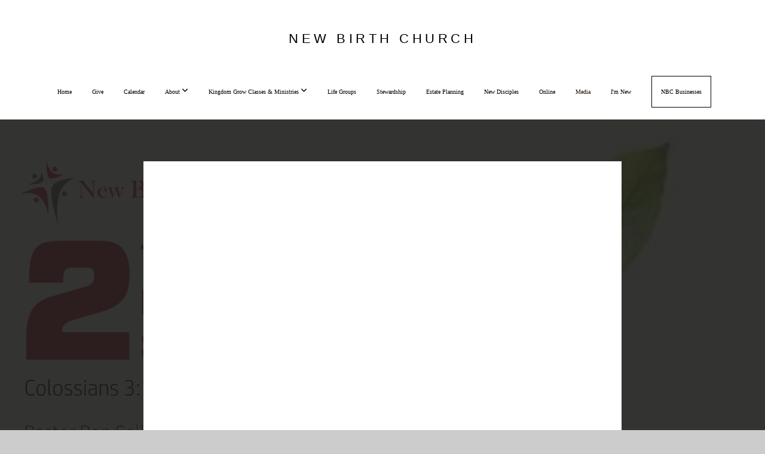

--- FILE ---
content_type: text/html; charset=utf-8
request_url: https://subsplash.com/u/-M3P6J2/media/embed/d/f59xbr2?&info=0
body_size: 15716
content:
<!DOCTYPE html><html lang="en"><head><meta charSet="utf-8"/><meta name="viewport" content="width=device-width, initial-scale=1"/><link rel="stylesheet" href="https://assets.prod.subsplash.io/web-app/_next/static/css/1b6dc5a8b7dea857.css" data-precedence="next"/><link rel="preload" as="script" fetchPriority="low" href="https://assets.prod.subsplash.io/web-app/_next/static/chunks/webpack-53c6ca6fa18ac19e.js"/><script src="https://assets.prod.subsplash.io/web-app/_next/static/chunks/4bd1b696-234880969d896f6e.js" async=""></script><script src="https://assets.prod.subsplash.io/web-app/_next/static/chunks/2532-7b7ee97ffc701e13.js" async=""></script><script src="https://assets.prod.subsplash.io/web-app/_next/static/chunks/main-app-6723fb8b2cf614f2.js" async=""></script><script src="https://assets.prod.subsplash.io/web-app/_next/static/chunks/app/layout-5c8a90300a905918.js" async=""></script><script src="https://assets.prod.subsplash.io/web-app/_next/static/chunks/82316aac-948ad82ac4d03b29.js" async=""></script><script src="https://assets.prod.subsplash.io/web-app/_next/static/chunks/9189-92d83ebb837af5f1.js" async=""></script><script src="https://assets.prod.subsplash.io/web-app/_next/static/chunks/app/error-e84e184e78a4a2c2.js" async=""></script><script src="https://assets.prod.subsplash.io/web-app/_next/static/chunks/2626716e-0e20cf3728847630.js" async=""></script><script src="https://assets.prod.subsplash.io/web-app/_next/static/chunks/1e4a01de-7d53026235bfbc82.js" async=""></script><script src="https://assets.prod.subsplash.io/web-app/_next/static/chunks/13b76428-451751db6b930d67.js" async=""></script><script src="https://assets.prod.subsplash.io/web-app/_next/static/chunks/542ea986-ec287d4fec3b5165.js" async=""></script><script src="https://assets.prod.subsplash.io/web-app/_next/static/chunks/e37a0b60-2fb0f1ad7fd9ae68.js" async=""></script><script src="https://assets.prod.subsplash.io/web-app/_next/static/chunks/794d257c-ba4101535445c307.js" async=""></script><script src="https://assets.prod.subsplash.io/web-app/_next/static/chunks/1126-1850a116fc9bdfed.js" async=""></script><script src="https://assets.prod.subsplash.io/web-app/_next/static/chunks/5606-e5329432c058720b.js" async=""></script><script src="https://assets.prod.subsplash.io/web-app/_next/static/chunks/1239-1625fcf03ed19af9.js" async=""></script><script src="https://assets.prod.subsplash.io/web-app/_next/static/chunks/8879-f2c588474d408a7d.js" async=""></script><script src="https://assets.prod.subsplash.io/web-app/_next/static/chunks/app/%5BcustomPath%5D/(nav)/%5B...catchall%5D/page-cb28e3af4475d456.js" async=""></script><script src="https://assets.prod.subsplash.io/web-app/_next/static/chunks/app/%5BcustomPath%5D/(nav)/media/embed/d/%5Bid%5D/not-found-67e152e91f9e8fd1.js" async=""></script><script src="https://assets.prod.subsplash.io/web-app/_next/static/chunks/app/global-error-4fb6d617e8b83095.js" async=""></script><script src="https://assets.prod.subsplash.io/web-app/_next/static/chunks/app/%5BcustomPath%5D/(nav)/error-6cd90ab0263f6592.js" async=""></script><script src="https://assets.prod.subsplash.io/web-app/_next/static/chunks/87e9e1a7-83be2cc0a85041ee.js" async=""></script><script src="https://assets.prod.subsplash.io/web-app/_next/static/chunks/6013-9173dc0596b6a9ff.js" async=""></script><script src="https://assets.prod.subsplash.io/web-app/_next/static/chunks/7070-450057ed86e359f5.js" async=""></script><script src="https://assets.prod.subsplash.io/web-app/_next/static/chunks/app/%5BcustomPath%5D/(nav)/media/embed/d/%5Bid%5D/page-672918115aff4cb5.js" async=""></script><script src="https://assets.prod.subsplash.io/web-app/_next/static/chunks/9037-63f3f8e5eb48d750.js" async=""></script><script src="https://assets.prod.subsplash.io/web-app/_next/static/chunks/app/%5BcustomPath%5D/layout-b44671786df63336.js" async=""></script><meta name="theme-color" content="#240b06"/><title>2 Things You Do to Make Stewardship Simple - New Birth Church</title><meta name="robots" content="index, follow"/><meta name="googlebot" content="index, follow"/><meta name="fb:app_id" content="462626960493104"/><meta property="og:title" content="2 Things You Do to Make Stewardship Simple"/><meta property="og:description" content="Pastor Ron Selix preaches a message entitled: 2 Things You Do to Keep Stewardship Simple."/><meta property="og:site_name" content="New Birth Church"/><meta property="og:image" content="https://images.subsplash.com/image.jpg?id=f1e2a059-349c-4b63-b375-c309be95c05a&amp;w=1280&amp;h=720"/><meta property="og:image:width" content="1280"/><meta property="og:image:height" content="720"/><meta property="og:type" content="video.movie"/><meta name="twitter:card" content="summary_large_image"/><meta name="twitter:title" content="2 Things You Do to Make Stewardship Simple"/><meta name="twitter:description" content="Pastor Ron Selix preaches a message entitled: 2 Things You Do to Keep Stewardship Simple."/><meta name="twitter:image" content="https://images.subsplash.com/image.jpg?id=f1e2a059-349c-4b63-b375-c309be95c05a&amp;w=1280&amp;h=720"/><meta name="twitter:image:width" content="1280"/><meta name="twitter:image:height" content="720"/><link rel="icon" href="/u/-M3P6J2/icon?d136b0183752345a" type="image/png" sizes="32x32"/><script>(self.__next_s=self.__next_s||[]).push([0,{"children":"window['__ENV'] = {\"NEXT_PUBLIC_STRIPE_KEY\":\"pk_live_NtK3fbPWR8llwyhtcNcNTXcc\",\"NEXT_PUBLIC_EUA_RECAPTCHA_SITE_KEY\":\"6LehYNsrAAAAAHzfx52xAIoealmafbJA7eFoq6li\",\"NEXT_PUBLIC_SITES_HOST\":\"https://sites.subsplash.com\",\"NEXT_PUBLIC_ENCODED_TENOR_API_KEY\":\"QUl6YVN5QjVJN2pWMDAtOFFUUE9yaEJNRUV1bUhMNXNkcWJYdGRj\",\"NEXT_PUBLIC_OMNI_SENTRY_ENABLED\":\"true\",\"NEXT_PUBLIC_BUILD_ENV\":\"prod\",\"NEXT_PUBLIC_UNLEASH_CLIENT_KEY\":\"Fm76fLUTkygGEONUIXFubtZl0X9bj7mWd6ce8CYWn2LKBPBS5Do9xEthTibmJ8Z0\",\"NEXT_PUBLIC_GOOGLE_MAPS_KEY\":\"AIzaSyAIbpdmzkOrNz79Z7TLN_h6BCMZ3CLwqsg\",\"NEXT_PUBLIC_GOOGLE_CAPTCHA_KEY\":\"6LdQxHsaAAAAAKL-fPEdaxqNaPjTItILKcm2Wf8u\",\"NEXT_PUBLIC_STRIPE_TEST_KEY\":\"pk_test_g1LO3WwPiAtH0DfRleeldKNP\",\"NEXT_PUBLIC_FEEDS_SERVICE\":\"https://feeds.subsplash.com/api/v1\",\"NEXT_PUBLIC_GUEST_TOKENS_SERVICE_CLIENT_ID\":\"01f874a5-ac2e-4be9-a67b-32f4881f8d83\",\"NEXT_PUBLIC_GUEST_TOKENS_SERVICE_CLIENT_SECRET\":\"e00d19d3f154ed876198f62e48c5af64db8536da9805ce4f6ebeac7873b6b5cc\"}"}])</script><meta name="sentry-trace" content="39f6819fc529cb00bba2808e981d7dcd-4d4f4caedfedfb74-1"/><meta name="baggage" content="sentry-environment=production,sentry-release=8c113b6,sentry-public_key=b6050d068fe84772a4cab9dd4e21f1ef,sentry-trace_id=39f6819fc529cb00bba2808e981d7dcd,sentry-sample_rate=1,sentry-transaction=GET%20%2F%5BcustomPath%5D%2Fmedia%2Fembed%2Fd%2F%5Bid%5D,sentry-sampled=true"/><script src="https://assets.prod.subsplash.io/web-app/_next/static/chunks/polyfills-42372ed130431b0a.js" noModule=""></script></head><body class="bg-n0 no-transition"><div hidden=""><!--$--><!--/$--></div><section class="peer-[.transparent-route]:-mt-4xl"><!--$--><!--$--><div class="css-1bh9chl r-13awgt0"></div><!--$--><!--/$--><!--/$--><!--/$--></section><div class="fixed bottom-0 left-0 w-full pointer-events-none p-md xs:p-xl z-[100]"><div class="opacity-0 text-base rounded-md shadow-md bg-n900 text-n0 p-lg xs:max-w-[350px] w-full transition-opacity duration-300"></div></div><script src="https://assets.prod.subsplash.io/web-app/_next/static/chunks/webpack-53c6ca6fa18ac19e.js" id="_R_" async=""></script><script>(self.__next_f=self.__next_f||[]).push([0])</script><script>self.__next_f.push([1,"1:\"$Sreact.fragment\"\n2:I[41402,[\"7177\",\"static/chunks/app/layout-5c8a90300a905918.js\"],\"\"]\n3:I[9766,[],\"\"]\n4:I[50960,[\"9326\",\"static/chunks/82316aac-948ad82ac4d03b29.js\",\"9189\",\"static/chunks/9189-92d83ebb837af5f1.js\",\"8039\",\"static/chunks/app/error-e84e184e78a4a2c2.js\"],\"default\"]\n5:I[98924,[],\"\"]\n"])</script><script>self.__next_f.push([1,"6:I[9254,[\"7596\",\"static/chunks/2626716e-0e20cf3728847630.js\",\"8060\",\"static/chunks/1e4a01de-7d53026235bfbc82.js\",\"586\",\"static/chunks/13b76428-451751db6b930d67.js\",\"6915\",\"static/chunks/542ea986-ec287d4fec3b5165.js\",\"4935\",\"static/chunks/e37a0b60-2fb0f1ad7fd9ae68.js\",\"958\",\"static/chunks/794d257c-ba4101535445c307.js\",\"9326\",\"static/chunks/82316aac-948ad82ac4d03b29.js\",\"1126\",\"static/chunks/1126-1850a116fc9bdfed.js\",\"5606\",\"static/chunks/5606-e5329432c058720b.js\",\"1239\",\"static/chunks/1239-1625fcf03ed19af9.js\",\"9189\",\"static/chunks/9189-92d83ebb837af5f1.js\",\"8879\",\"static/chunks/8879-f2c588474d408a7d.js\",\"8957\",\"static/chunks/app/%5BcustomPath%5D/(nav)/%5B...catchall%5D/page-cb28e3af4475d456.js\"],\"default\"]\n"])</script><script>self.__next_f.push([1,"7:\"$Sreact.suspense\"\nb:I[27836,[\"8579\",\"static/chunks/app/%5BcustomPath%5D/(nav)/media/embed/d/%5Bid%5D/not-found-67e152e91f9e8fd1.js\"],\"default\"]\nd:I[24431,[],\"OutletBoundary\"]\nf:I[15278,[],\"AsyncMetadataOutlet\"]\n15:I[54062,[\"9326\",\"static/chunks/82316aac-948ad82ac4d03b29.js\",\"9189\",\"static/chunks/9189-92d83ebb837af5f1.js\",\"4219\",\"static/chunks/app/global-error-4fb6d617e8b83095.js\"],\"default\"]\n17:I[24431,[],\"ViewportBoundary\"]\n19:I[24431,[],\"MetadataBoundary\"]\n:HL[\"https://assets.prod.subsplash.io/web-app/_next/static/css/1b6dc5a8b7dea857.css\",\"style\"]\n"])</script><script>self.__next_f.push([1,"0:{\"P\":null,\"b\":\"8c113b6\",\"p\":\"https://assets.prod.subsplash.io/web-app\",\"c\":[\"\",\"-M3P6J2\",\"media\",\"embed\",\"d\",\"f59xbr2?info=0\"],\"i\":false,\"f\":[[[\"\",{\"children\":[[\"customPath\",\"-M3P6J2\",\"d\"],{\"children\":[\"(nav)\",{\"children\":[\"media\",{\"children\":[\"embed\",{\"children\":[\"d\",{\"children\":[[\"id\",\"f59xbr2\",\"d\"],{\"children\":[\"__PAGE__?{\\\"info\\\":\\\"0\\\"}\",{}]}]}]}]}]}]}]},\"$undefined\",\"$undefined\",true],[\"\",[\"$\",\"$1\",\"c\",{\"children\":[[[\"$\",\"link\",\"0\",{\"rel\":\"stylesheet\",\"href\":\"https://assets.prod.subsplash.io/web-app/_next/static/css/1b6dc5a8b7dea857.css\",\"precedence\":\"next\",\"crossOrigin\":\"$undefined\",\"nonce\":\"$undefined\"}]],[\"$\",\"html\",null,{\"lang\":\"en\",\"children\":[[\"$\",\"head\",null,{\"children\":[\"$\",\"$L2\",null,{\"strategy\":\"beforeInteractive\",\"nonce\":\"$undefined\",\"dangerouslySetInnerHTML\":{\"__html\":\"window['__ENV'] = {\\\"NEXT_PUBLIC_STRIPE_KEY\\\":\\\"pk_live_NtK3fbPWR8llwyhtcNcNTXcc\\\",\\\"NEXT_PUBLIC_EUA_RECAPTCHA_SITE_KEY\\\":\\\"6LehYNsrAAAAAHzfx52xAIoealmafbJA7eFoq6li\\\",\\\"NEXT_PUBLIC_SITES_HOST\\\":\\\"https://sites.subsplash.com\\\",\\\"NEXT_PUBLIC_ENCODED_TENOR_API_KEY\\\":\\\"QUl6YVN5QjVJN2pWMDAtOFFUUE9yaEJNRUV1bUhMNXNkcWJYdGRj\\\",\\\"NEXT_PUBLIC_OMNI_SENTRY_ENABLED\\\":\\\"true\\\",\\\"NEXT_PUBLIC_BUILD_ENV\\\":\\\"prod\\\",\\\"NEXT_PUBLIC_UNLEASH_CLIENT_KEY\\\":\\\"Fm76fLUTkygGEONUIXFubtZl0X9bj7mWd6ce8CYWn2LKBPBS5Do9xEthTibmJ8Z0\\\",\\\"NEXT_PUBLIC_GOOGLE_MAPS_KEY\\\":\\\"AIzaSyAIbpdmzkOrNz79Z7TLN_h6BCMZ3CLwqsg\\\",\\\"NEXT_PUBLIC_GOOGLE_CAPTCHA_KEY\\\":\\\"6LdQxHsaAAAAAKL-fPEdaxqNaPjTItILKcm2Wf8u\\\",\\\"NEXT_PUBLIC_STRIPE_TEST_KEY\\\":\\\"pk_test_g1LO3WwPiAtH0DfRleeldKNP\\\",\\\"NEXT_PUBLIC_FEEDS_SERVICE\\\":\\\"https://feeds.subsplash.com/api/v1\\\",\\\"NEXT_PUBLIC_GUEST_TOKENS_SERVICE_CLIENT_ID\\\":\\\"01f874a5-ac2e-4be9-a67b-32f4881f8d83\\\",\\\"NEXT_PUBLIC_GUEST_TOKENS_SERVICE_CLIENT_SECRET\\\":\\\"e00d19d3f154ed876198f62e48c5af64db8536da9805ce4f6ebeac7873b6b5cc\\\"}\"}}]}],[\"$\",\"body\",null,{\"className\":\"bg-n0 no-transition\",\"children\":[\"$\",\"$L3\",null,{\"parallelRouterKey\":\"children\",\"error\":\"$4\",\"errorStyles\":[],\"errorScripts\":[],\"template\":[\"$\",\"$L5\",null,{}],\"templateStyles\":\"$undefined\",\"templateScripts\":\"$undefined\",\"notFound\":[[[\"$\",\"$L6\",null,{\"statusCode\":404}],[\"$\",\"div\",null,{\"className\":\"flex justify-center flex-col text-center items-center my-[160px]\",\"children\":[[\"$\",\"h1\",null,{\"className\":\"text-4xl tracking-[-0.6px] font-black mt-sm\",\"children\":\"Page not found...\"}],[\"$\",\"p\",null,{\"className\":\"text-b1 text-n500 w-[313px] leading-6 mt-lg\",\"children\":\"Sorry, the page you are looking for doesn't exist or has been moved.\"}]]}],[\"$\",\"$7\",null,{\"children\":\"$L8\"}]],[]],\"forbidden\":\"$undefined\",\"unauthorized\":\"$undefined\"}]}]]}]]}],{\"children\":[[\"customPath\",\"-M3P6J2\",\"d\"],[\"$\",\"$1\",\"c\",{\"children\":[null,\"$L9\"]}],{\"children\":[\"(nav)\",[\"$\",\"$1\",\"c\",{\"children\":[null,\"$La\"]}],{\"children\":[\"media\",[\"$\",\"$1\",\"c\",{\"children\":[null,[\"$\",\"$L3\",null,{\"parallelRouterKey\":\"children\",\"error\":\"$undefined\",\"errorStyles\":\"$undefined\",\"errorScripts\":\"$undefined\",\"template\":[\"$\",\"$L5\",null,{}],\"templateStyles\":\"$undefined\",\"templateScripts\":\"$undefined\",\"notFound\":\"$undefined\",\"forbidden\":\"$undefined\",\"unauthorized\":\"$undefined\"}]]}],{\"children\":[\"embed\",[\"$\",\"$1\",\"c\",{\"children\":[null,[\"$\",\"$L3\",null,{\"parallelRouterKey\":\"children\",\"error\":\"$undefined\",\"errorStyles\":\"$undefined\",\"errorScripts\":\"$undefined\",\"template\":[\"$\",\"$L5\",null,{}],\"templateStyles\":\"$undefined\",\"templateScripts\":\"$undefined\",\"notFound\":\"$undefined\",\"forbidden\":\"$undefined\",\"unauthorized\":\"$undefined\"}]]}],{\"children\":[\"d\",[\"$\",\"$1\",\"c\",{\"children\":[null,[\"$\",\"$L3\",null,{\"parallelRouterKey\":\"children\",\"error\":\"$undefined\",\"errorStyles\":\"$undefined\",\"errorScripts\":\"$undefined\",\"template\":[\"$\",\"$L5\",null,{}],\"templateStyles\":\"$undefined\",\"templateScripts\":\"$undefined\",\"notFound\":\"$undefined\",\"forbidden\":\"$undefined\",\"unauthorized\":\"$undefined\"}]]}],{\"children\":[[\"id\",\"f59xbr2\",\"d\"],[\"$\",\"$1\",\"c\",{\"children\":[null,[\"$\",\"$L3\",null,{\"parallelRouterKey\":\"children\",\"error\":\"$undefined\",\"errorStyles\":\"$undefined\",\"errorScripts\":\"$undefined\",\"template\":[\"$\",\"$L5\",null,{}],\"templateStyles\":\"$undefined\",\"templateScripts\":\"$undefined\",\"notFound\":[[\"$\",\"$Lb\",null,{}],[]],\"forbidden\":\"$undefined\",\"unauthorized\":\"$undefined\"}]]}],{\"children\":[\"__PAGE__\",[\"$\",\"$1\",\"c\",{\"children\":[\"$Lc\",null,[\"$\",\"$Ld\",null,{\"children\":[\"$Le\",[\"$\",\"$Lf\",null,{\"promise\":\"$@10\"}]]}]]}],{},null,false]},null,false]},null,false]},null,false]},[[\"$\",\"div\",\"l\",{\"className\":\"flex items-center justify-center h-[300px]\",\"role\":\"status\",\"children\":[[\"$\",\"svg\",null,{\"aria-hidden\":\"true\",\"className\":\"mr-2 fill-n200 w-3xl h-3xl animate-spin\",\"viewBox\":\"0 0 100 101\",\"fill\":\"none\",\"xmlns\":\"http://www.w3.org/2000/svg\",\"children\":[[\"$\",\"path\",null,{\"d\":\"M100 50.5908C100 78.2051 77.6142 100.591 50 100.591C22.3858 100.591 0 78.2051 0 50.5908C0 22.9766 22.3858 0.59082 50 0.59082C77.6142 0.59082 100 22.9766 100 50.5908ZM9.08144 50.5908C9.08144 73.1895 27.4013 91.5094 50 91.5094C72.5987 91.5094 90.9186 73.1895 90.9186 50.5908C90.9186 27.9921 72.5987 9.67226 50 9.67226C27.4013 9.67226 9.08144 27.9921 9.08144 50.5908Z\",\"fill\":\"transparent\"}],\"$L11\"]}],\"$L12\"]}],[],[]],false]},[\"$L13\",[],[]],false]},null,false]},null,false],\"$L14\",false]],\"m\":\"$undefined\",\"G\":[\"$15\",[\"$L16\"]],\"s\":false,\"S\":false}\n"])</script><script>self.__next_f.push([1,"11:[\"$\",\"path\",null,{\"d\":\"M93.9676 39.0409C96.393 38.4038 97.8624 35.9116 97.0079 33.5539C95.2932 28.8227 92.871 24.3692 89.8167 20.348C85.8452 15.1192 80.8826 10.7238 75.2124 7.41289C69.5422 4.10194 63.2754 1.94025 56.7698 1.05124C51.7666 0.367541 46.6976 0.446843 41.7345 1.27873C39.2613 1.69328 37.813 4.19778 38.4501 6.62326C39.0873 9.04874 41.5694 10.4717 44.0505 10.1071C47.8511 9.54855 51.7191 9.52689 55.5402 10.0491C60.8642 10.7766 65.9928 12.5457 70.6331 15.2552C75.2735 17.9648 79.3347 21.5619 82.5849 25.841C84.9175 28.9121 86.7997 32.2913 88.1811 35.8758C89.083 38.2158 91.5421 39.6781 93.9676 39.0409Z\",\"fill\":\"currentFill\"}]\n12:[\"$\",\"span\",null,{\"className\":\"sr-only\",\"children\":\"Loading...\"}]\n"])</script><script>self.__next_f.push([1,"13:[\"$\",\"div\",\"l\",{\"className\":\"flex items-center justify-center h-[300px]\",\"role\":\"status\",\"children\":[[\"$\",\"svg\",null,{\"aria-hidden\":\"true\",\"className\":\"mr-2 fill-n200 w-3xl h-3xl animate-spin\",\"viewBox\":\"0 0 100 101\",\"fill\":\"none\",\"xmlns\":\"http://www.w3.org/2000/svg\",\"children\":[[\"$\",\"path\",null,{\"d\":\"M100 50.5908C100 78.2051 77.6142 100.591 50 100.591C22.3858 100.591 0 78.2051 0 50.5908C0 22.9766 22.3858 0.59082 50 0.59082C77.6142 0.59082 100 22.9766 100 50.5908ZM9.08144 50.5908C9.08144 73.1895 27.4013 91.5094 50 91.5094C72.5987 91.5094 90.9186 73.1895 90.9186 50.5908C90.9186 27.9921 72.5987 9.67226 50 9.67226C27.4013 9.67226 9.08144 27.9921 9.08144 50.5908Z\",\"fill\":\"transparent\"}],[\"$\",\"path\",null,{\"d\":\"M93.9676 39.0409C96.393 38.4038 97.8624 35.9116 97.0079 33.5539C95.2932 28.8227 92.871 24.3692 89.8167 20.348C85.8452 15.1192 80.8826 10.7238 75.2124 7.41289C69.5422 4.10194 63.2754 1.94025 56.7698 1.05124C51.7666 0.367541 46.6976 0.446843 41.7345 1.27873C39.2613 1.69328 37.813 4.19778 38.4501 6.62326C39.0873 9.04874 41.5694 10.4717 44.0505 10.1071C47.8511 9.54855 51.7191 9.52689 55.5402 10.0491C60.8642 10.7766 65.9928 12.5457 70.6331 15.2552C75.2735 17.9648 79.3347 21.5619 82.5849 25.841C84.9175 28.9121 86.7997 32.2913 88.1811 35.8758C89.083 38.2158 91.5421 39.6781 93.9676 39.0409Z\",\"fill\":\"currentFill\"}]]}],[\"$\",\"span\",null,{\"className\":\"sr-only\",\"children\":\"Loading...\"}]]}]\n"])</script><script>self.__next_f.push([1,"14:[\"$\",\"$1\",\"h\",{\"children\":[null,[[\"$\",\"$L17\",null,{\"children\":\"$L18\"}],null],[\"$\",\"$L19\",null,{\"children\":[\"$\",\"div\",null,{\"hidden\":true,\"children\":[\"$\",\"$7\",null,{\"fallback\":null,\"children\":\"$L1a\"}]}]}]]}]\n16:[\"$\",\"link\",\"0\",{\"rel\":\"stylesheet\",\"href\":\"https://assets.prod.subsplash.io/web-app/_next/static/css/1b6dc5a8b7dea857.css\",\"precedence\":\"next\",\"crossOrigin\":\"$undefined\",\"nonce\":\"$undefined\"}]\n8:null\n"])</script><script>self.__next_f.push([1,"1c:I[19120,[\"9326\",\"static/chunks/82316aac-948ad82ac4d03b29.js\",\"9189\",\"static/chunks/9189-92d83ebb837af5f1.js\",\"8053\",\"static/chunks/app/%5BcustomPath%5D/(nav)/error-6cd90ab0263f6592.js\"],\"default\"]\n"])</script><script>self.__next_f.push([1,"a:[\"$L1b\",[\"$\",\"section\",null,{\"className\":\"peer-[.transparent-route]:-mt-4xl\",\"children\":[\"$\",\"$L3\",null,{\"parallelRouterKey\":\"children\",\"error\":\"$1c\",\"errorStyles\":[],\"errorScripts\":[],\"template\":[\"$\",\"$L5\",null,{}],\"templateStyles\":\"$undefined\",\"templateScripts\":\"$undefined\",\"notFound\":[[[\"$\",\"$L6\",null,{\"statusCode\":404}],[\"$\",\"div\",null,{\"className\":\"flex justify-center flex-col text-center items-center my-[160px]\",\"children\":[[\"$\",\"h1\",null,{\"className\":\"text-4xl tracking-[-0.6px] font-black mt-sm\",\"children\":\"Page not found...\"}],[\"$\",\"p\",null,{\"className\":\"text-b1 text-n500 w-[313px] leading-6 mt-lg\",\"children\":\"Sorry, the page you are looking for doesn't exist or has been moved.\"}]]}],[\"$\",\"$7\",null,{\"children\":\"$L1d\"}]],[]],\"forbidden\":\"$undefined\",\"unauthorized\":\"$undefined\"}]}]]\n"])</script><script>self.__next_f.push([1,"18:[[\"$\",\"meta\",\"0\",{\"charSet\":\"utf-8\"}],[\"$\",\"meta\",\"1\",{\"name\":\"viewport\",\"content\":\"width=device-width, initial-scale=1\"}],[\"$\",\"meta\",\"2\",{\"name\":\"theme-color\",\"content\":\"#240b06\"}]]\ne:null\n"])</script><script>self.__next_f.push([1,"1d:null\n1b:\"$undefined\"\n"])</script><script>self.__next_f.push([1,"1e:I[75667,[\"7596\",\"static/chunks/2626716e-0e20cf3728847630.js\",\"8060\",\"static/chunks/1e4a01de-7d53026235bfbc82.js\",\"586\",\"static/chunks/13b76428-451751db6b930d67.js\",\"6915\",\"static/chunks/542ea986-ec287d4fec3b5165.js\",\"4935\",\"static/chunks/e37a0b60-2fb0f1ad7fd9ae68.js\",\"958\",\"static/chunks/794d257c-ba4101535445c307.js\",\"9326\",\"static/chunks/82316aac-948ad82ac4d03b29.js\",\"8448\",\"static/chunks/87e9e1a7-83be2cc0a85041ee.js\",\"1126\",\"static/chunks/1126-1850a116fc9bdfed.js\",\"5606\",\"static/chunks/5606-e5329432c058720b.js\",\"1239\",\"static/chunks/1239-1625fcf03ed19af9.js\",\"9189\",\"static/chunks/9189-92d83ebb837af5f1.js\",\"6013\",\"static/chunks/6013-9173dc0596b6a9ff.js\",\"7070\",\"static/chunks/7070-450057ed86e359f5.js\",\"6420\",\"static/chunks/app/%5BcustomPath%5D/(nav)/media/embed/d/%5Bid%5D/page-672918115aff4cb5.js\"],\"default\"]\n"])</script><script>self.__next_f.push([1,"1f:I[80622,[],\"IconMark\"]\n"])</script><script>self.__next_f.push([1,"c:[\"$\",\"$L1e\",null,{\"data\":{\"_links\":{\"self\":{\"href\":\"https://core.subsplash.com/media/v1/media-items/cfcbfeb2-5b70-475f-b310-155be34421b0\"},\"embed\":{\"href\":\"http://subsplash.com/embed/f59xbr2\"},\"share\":{\"href\":\"https://subspla.sh/f59xbr2\"},\"dashboard\":{\"href\":\"https://dashboard.subsplash.com/M3P6J2/-d/#/library/media/items/cfcbfeb2-5b70-475f-b310-155be34421b0\"}},\"id\":\"cfcbfeb2-5b70-475f-b310-155be34421b0\",\"app_key\":\"M3P6J2\",\"title\":\"2 Things You Do to Make Stewardship Simple\",\"date\":\"2022-10-09T00:00:00Z\",\"speaker\":\"Pastor Ron Selix\",\"summary\":\"\u003cp\u003ePastor Ron Selix preaches a message entitled: 2 Things You Do to Keep Stewardship Simple.\u003c/p\u003e\",\"summary_text\":\"Pastor Ron Selix preaches a message entitled: 2 Things You Do to Keep Stewardship Simple.\",\"tags\":[\"speaker:Pastor Ron Selix\"],\"scriptures\":[\"Col.3.18-Col.3.25\"],\"slug\":\"2-things-you-do-to-make-stewardship-simple\",\"position\":12,\"published_at\":\"2022-10-10T04:27:47Z\",\"status\":\"published\",\"auto_publish\":false,\"short_code\":\"f59xbr2\",\"created_at\":\"2022-10-10T04:20:54Z\",\"updated_at\":\"2023-05-22T22:04:07Z\",\"_embedded\":{\"media-series\":{\"_links\":{\"self\":{\"href\":\"https://core.subsplash.com/media/v1/media-series/e7aa08c0-c8a7-47eb-839a-4fb1527ce7f4\"},\"media-items\":{\"href\":\"https://core.subsplash.com/media/v1/media-items?filter[media_series]=e7aa08c0-c8a7-47eb-839a-4fb1527ce7f4\"}},\"id\":\"e7aa08c0-c8a7-47eb-839a-4fb1527ce7f4\",\"app_key\":\"M3P6J2\",\"title\":\"Sunday Morning Worship\",\"slug\":\"sunday-morning-worship\",\"media_items_count\":171,\"published_media_items_count\":168,\"display_type\":\"thumbnails\",\"published_at\":\"2022-07-21T22:51:53Z\",\"status\":\"published\",\"short_code\":\"sjkctdt\",\"is_default\":false,\"position\":47193,\"created_at\":\"2022-07-21T22:49:39Z\",\"updated_at\":\"2026-01-18T00:51:06Z\"},\"images\":[{\"app_key\":\"M3P6J2\",\"average_color_hex\":\"#d8d8b8\",\"created_at\":\"2022-10-10T04:28:17Z\",\"height\":5016,\"title\":\"ChurchScreen_2Things-KeepStewardshipSimple.jpg\",\"type\":\"wide\",\"updated_at\":\"2022-10-10T04:28:17Z\",\"vibrant_color_hex\":\"#a58e67\",\"width\":8811,\"id\":\"f1e2a059-349c-4b63-b375-c309be95c05a\",\"_links\":{\"download\":{\"href\":\"https://core.subsplash.com/files/download?type=images\u0026id=f1e2a059-349c-4b63-b375-c309be95c05a\u0026filename={filename}.jpg\"},\"dynamic\":{\"href\":\"https://images.subsplash.com/{name}.{ext}?id=f1e2a059-349c-4b63-b375-c309be95c05a\u0026w={width}\u0026h={height}\"},\"related\":{\"href\":\"https://cdn.subsplash.com/images/M3P6J2/_source/e6e32b1d-77bb-4bdd-aa15-c6bcbd7ce3af/image.jpg\"},\"self\":{\"href\":\"https://core.subsplash.com/files/v1/images/f1e2a059-349c-4b63-b375-c309be95c05a\"}},\"_embedded\":{\"source\":{\"app_key\":\"M3P6J2\",\"average_color_hex\":\"#d8d8b8\",\"content_type\":\"image/jpeg\",\"created_at\":\"2022-10-10T04:28:14Z\",\"file_size\":1588834,\"height\":5016,\"md5\":\"f5c90b5d115014afb3af3f9b1df6efb3\",\"s3_object_key\":\"prod/images/M3P6J2/_source/e6e32b1d-77bb-4bdd-aa15-c6bcbd7ce3af/image.jpg\",\"title\":\"ChurchScreen_2Things-KeepStewardshipSimple.jpg\",\"type\":\"source\",\"updated_at\":\"2022-10-10T04:28:17Z\",\"uploaded_at\":\"2022-10-10T04:28:17Z\",\"vibrant_color_hex\":\"#a58e67\",\"width\":8811,\"id\":\"e6e32b1d-77bb-4bdd-aa15-c6bcbd7ce3af\",\"_links\":{\"download\":{\"href\":\"https://core.subsplash.com/files/download?type=images\u0026id=e6e32b1d-77bb-4bdd-aa15-c6bcbd7ce3af\u0026filename={filename}.jpg\"},\"dynamic\":{\"href\":\"https://images.subsplash.com/{name}.{ext}?id=e6e32b1d-77bb-4bdd-aa15-c6bcbd7ce3af\u0026w={width}\u0026h={height}\"},\"related\":{\"href\":\"https://cdn.subsplash.com/images/M3P6J2/_source/e6e32b1d-77bb-4bdd-aa15-c6bcbd7ce3af/image.jpg\"},\"self\":{\"href\":\"https://core.subsplash.com/files/v1/images/e6e32b1d-77bb-4bdd-aa15-c6bcbd7ce3af\"}}}}},{\"app_key\":\"M3P6J2\",\"average_color_hex\":\"#d8d8b8\",\"created_at\":\"2022-10-10T04:27:46Z\",\"height\":5016,\"title\":\"ChurchScreen_2Things-KeepStewardshipSimple.jpg\",\"type\":\"square\",\"updated_at\":\"2022-10-10T04:27:46Z\",\"vibrant_color_hex\":\"#a58e67\",\"width\":8811,\"id\":\"2100b8b1-11fd-4b58-8c68-9925b03b4349\",\"_links\":{\"download\":{\"href\":\"https://core.subsplash.com/files/download?type=images\u0026id=2100b8b1-11fd-4b58-8c68-9925b03b4349\u0026filename={filename}.jpg\"},\"dynamic\":{\"href\":\"https://images.subsplash.com/{name}.{ext}?id=2100b8b1-11fd-4b58-8c68-9925b03b4349\u0026w={width}\u0026h={height}\"},\"related\":{\"href\":\"https://cdn.subsplash.com/images/M3P6J2/_source/bf5b2669-1381-4948-b623-badfee2a24e2/image.jpg\"},\"self\":{\"href\":\"https://core.subsplash.com/files/v1/images/2100b8b1-11fd-4b58-8c68-9925b03b4349\"}},\"_embedded\":{\"source\":{\"app_key\":\"M3P6J2\",\"average_color_hex\":\"#d8d8b8\",\"content_type\":\"image/jpeg\",\"created_at\":\"2022-10-10T04:27:43Z\",\"file_size\":1588834,\"height\":5016,\"md5\":\"f5c90b5d115014afb3af3f9b1df6efb3\",\"s3_object_key\":\"prod/images/M3P6J2/_source/bf5b2669-1381-4948-b623-badfee2a24e2/image.jpg\",\"title\":\"ChurchScreen_2Things-KeepStewardshipSimple.jpg\",\"type\":\"source\",\"updated_at\":\"2022-10-10T04:27:46Z\",\"uploaded_at\":\"2022-10-10T04:27:46Z\",\"vibrant_color_hex\":\"#a58e67\",\"width\":8811,\"id\":\"bf5b2669-1381-4948-b623-badfee2a24e2\",\"_links\":{\"download\":{\"href\":\"https://core.subsplash.com/files/download?type=images\u0026id=bf5b2669-1381-4948-b623-badfee2a24e2\u0026filename={filename}.jpg\"},\"dynamic\":{\"href\":\"https://images.subsplash.com/{name}.{ext}?id=bf5b2669-1381-4948-b623-badfee2a24e2\u0026w={width}\u0026h={height}\"},\"related\":{\"href\":\"https://cdn.subsplash.com/images/M3P6J2/_source/bf5b2669-1381-4948-b623-badfee2a24e2/image.jpg\"},\"self\":{\"href\":\"https://core.subsplash.com/files/v1/images/bf5b2669-1381-4948-b623-badfee2a24e2\"}}}}},{\"app_key\":\"M3P6J2\",\"average_color_hex\":\"#d8d8b8\",\"created_at\":\"2022-10-10T04:28:30Z\",\"height\":5016,\"title\":\"ChurchScreen_2Things-KeepStewardshipSimple.jpg\",\"type\":\"banner\",\"updated_at\":\"2022-10-10T04:28:29Z\",\"vibrant_color_hex\":\"#a58e67\",\"width\":8811,\"id\":\"77cb2ebc-cb92-4fba-89c0-a13950747cbd\",\"_links\":{\"download\":{\"href\":\"https://core.subsplash.com/files/download?type=images\u0026id=77cb2ebc-cb92-4fba-89c0-a13950747cbd\u0026filename={filename}.jpg\"},\"dynamic\":{\"href\":\"https://images.subsplash.com/{name}.{ext}?id=77cb2ebc-cb92-4fba-89c0-a13950747cbd\u0026w={width}\u0026h={height}\"},\"related\":{\"href\":\"https://cdn.subsplash.com/images/M3P6J2/_source/e6a4fdf1-5fe8-48e0-8645-6512782b3aaa/image.jpg\"},\"self\":{\"href\":\"https://core.subsplash.com/files/v1/images/77cb2ebc-cb92-4fba-89c0-a13950747cbd\"}},\"_embedded\":{\"source\":{\"app_key\":\"M3P6J2\",\"average_color_hex\":\"#d8d8b8\",\"content_type\":\"image/jpeg\",\"created_at\":\"2022-10-10T04:28:27Z\",\"file_size\":1588834,\"height\":5016,\"md5\":\"f5c90b5d115014afb3af3f9b1df6efb3\",\"s3_object_key\":\"prod/images/M3P6J2/_source/e6a4fdf1-5fe8-48e0-8645-6512782b3aaa/image.jpg\",\"title\":\"ChurchScreen_2Things-KeepStewardshipSimple.jpg\",\"type\":\"source\",\"updated_at\":\"2022-10-10T04:28:29Z\",\"uploaded_at\":\"2022-10-10T04:28:29Z\",\"vibrant_color_hex\":\"#a58e67\",\"width\":8811,\"id\":\"e6a4fdf1-5fe8-48e0-8645-6512782b3aaa\",\"_links\":{\"download\":{\"href\":\"https://core.subsplash.com/files/download?type=images\u0026id=e6a4fdf1-5fe8-48e0-8645-6512782b3aaa\u0026filename={filename}.jpg\"},\"dynamic\":{\"href\":\"https://images.subsplash.com/{name}.{ext}?id=e6a4fdf1-5fe8-48e0-8645-6512782b3aaa\u0026w={width}\u0026h={height}\"},\"related\":{\"href\":\"https://cdn.subsplash.com/images/M3P6J2/_source/e6a4fdf1-5fe8-48e0-8645-6512782b3aaa/image.jpg\"},\"self\":{\"href\":\"https://core.subsplash.com/files/v1/images/e6a4fdf1-5fe8-48e0-8645-6512782b3aaa\"}}}}}],\"audio\":{\"app_key\":\"M3P6J2\",\"created_at\":\"2022-10-10T04:21:20Z\",\"title\":\"11am Service.mp3\",\"updated_at\":\"2022-10-10T04:21:20Z\",\"id\":\"b271f8cd-55ef-445c-b2cc-6a6fb95a5bb7\",\"_links\":{\"self\":{\"href\":\"https://core.subsplash.com/files/v1/audios/b271f8cd-55ef-445c-b2cc-6a6fb95a5bb7\"}},\"_embedded\":{\"audio-outputs\":[{\"app_key\":\"M3P6J2\",\"bit_rate\":128001,\"content_type\":\"audio/mp3\",\"created_at\":\"2022-10-10T05:41:28Z\",\"duration\":4488724,\"file_size\":71820274,\"md5\":\"4af40262db576abe0c21b1874fb494b6\",\"s3_object_key\":\"prod/audios/M3P6J2/f02928f3-9999-4a17-9ebd-cf1da2d8ae8a/audio.mp3\",\"updated_at\":\"2022-10-10T05:41:30Z\",\"uploaded_at\":\"2022-10-10T05:41:30Z\",\"id\":\"f02928f3-9999-4a17-9ebd-cf1da2d8ae8a\",\"_links\":{\"download\":{\"href\":\"https://core.subsplash.com/files/download?type=audio-outputs\u0026id=f02928f3-9999-4a17-9ebd-cf1da2d8ae8a\u0026filename={filename}.mp3\"},\"related\":{\"href\":\"https://cdn.subsplash.com/audios/M3P6J2/f02928f3-9999-4a17-9ebd-cf1da2d8ae8a/audio.mp3\"},\"self\":{\"href\":\"https://core.subsplash.com/files/v1/audio-outputs/f02928f3-9999-4a17-9ebd-cf1da2d8ae8a\"}}}]}},\"video\":{\"app_key\":\"M3P6J2\",\"bit_rate\":1059149,\"content_type\":\"video/mp4\",\"created_at\":\"2022-10-10T04:20:54Z\",\"duration\":4488734,\"file_size\":594279925,\"height\":720,\"md5\":\"34b527b5b10e5ac89eabb75bb00731a7\",\"s3_object_key\":\"prod/videos/M3P6J2/_source/812e240e-ed53-474a-9e39-deb620564e05/video.mp4\",\"title\":\"11am Service.mp4\",\"updated_at\":\"2022-10-10T04:21:30Z\",\"uploaded_at\":\"2022-10-10T04:21:30Z\",\"width\":1280,\"id\":\"812e240e-ed53-474a-9e39-deb620564e05\",\"_links\":{\"download\":{\"href\":\"https://core.subsplash.com/files/download?type=videos\u0026id=812e240e-ed53-474a-9e39-deb620564e05\u0026filename={filename}.mp4\"},\"related\":{\"href\":\"https://cdn.subsplash.com/videos/M3P6J2/_source/812e240e-ed53-474a-9e39-deb620564e05/video.mp4\"},\"self\":{\"href\":\"https://core.subsplash.com/files/v1/videos/812e240e-ed53-474a-9e39-deb620564e05\"}},\"_embedded\":{\"playlists\":[{\"app_key\":\"M3P6J2\",\"content_type\":\"application/x-mpegURL\",\"created_at\":\"2022-10-10T05:41:36Z\",\"file_size\":1687415646,\"md5\":\"069b5d9cd9d06aff933faecdada21a22\",\"s3_object_key\":\"prod/videos/M3P6J2/12eb96f5-bbdd-4763-9cf9-936b27d3b457/playlist.m3u8\",\"updated_at\":\"2022-10-10T05:41:46Z\",\"uploaded_at\":\"2022-10-10T05:41:46Z\",\"id\":\"12eb96f5-bbdd-4763-9cf9-936b27d3b457\",\"_links\":{\"download\":{\"href\":\"https://core.subsplash.com/files/download?type=playlists\u0026id=12eb96f5-bbdd-4763-9cf9-936b27d3b457\u0026filename={filename}.m3u8\"},\"related\":{\"href\":\"https://cdn.subsplash.com/videos/M3P6J2/12eb96f5-bbdd-4763-9cf9-936b27d3b457/playlist.m3u8\"},\"self\":{\"href\":\"https://core.subsplash.com/files/v1/playlists/12eb96f5-bbdd-4763-9cf9-936b27d3b457\"}}}],\"video-outputs\":[{\"app_key\":\"M3P6J2\",\"bit_rate\":1965964,\"content_type\":\"video/mp4\",\"created_at\":\"2022-10-10T05:41:30Z\",\"duration\":4488756,\"file_size\":1103091698,\"height\":720,\"md5\":\"d6af3e09de6ed8e7ab5da2593bfd6713\",\"s3_object_key\":\"prod/videos/M3P6J2/c3813c46-ab46-42f0-852b-30f030d99635/video.mp4\",\"updated_at\":\"2022-10-10T05:41:53Z\",\"uploaded_at\":\"2022-10-10T05:41:53Z\",\"width\":1280,\"id\":\"c3813c46-ab46-42f0-852b-30f030d99635\",\"_links\":{\"download\":{\"href\":\"https://core.subsplash.com/files/download?type=video-outputs\u0026id=c3813c46-ab46-42f0-852b-30f030d99635\u0026filename={filename}.mp4\"},\"related\":{\"href\":\"https://cdn.subsplash.com/videos/M3P6J2/c3813c46-ab46-42f0-852b-30f030d99635/video.mp4\"},\"self\":{\"href\":\"https://core.subsplash.com/files/v1/video-outputs/c3813c46-ab46-42f0-852b-30f030d99635\"}}}]}},\"created-by-user\":{\"id\":\"d9740667-f240-474c-949f-930d2083d04c\"}}}}]\n"])</script><script>self.__next_f.push([1,"10:{\"metadata\":[[\"$\",\"title\",\"0\",{\"children\":\"2 Things You Do to Make Stewardship Simple - New Birth Church\"}],[\"$\",\"meta\",\"1\",{\"name\":\"robots\",\"content\":\"index, follow\"}],[\"$\",\"meta\",\"2\",{\"name\":\"googlebot\",\"content\":\"index, follow\"}],[\"$\",\"meta\",\"3\",{\"name\":\"fb:app_id\",\"content\":\"462626960493104\"}],[\"$\",\"meta\",\"4\",{\"property\":\"og:title\",\"content\":\"2 Things You Do to Make Stewardship Simple\"}],[\"$\",\"meta\",\"5\",{\"property\":\"og:description\",\"content\":\"Pastor Ron Selix preaches a message entitled: 2 Things You Do to Keep Stewardship Simple.\"}],[\"$\",\"meta\",\"6\",{\"property\":\"og:site_name\",\"content\":\"New Birth Church\"}],[\"$\",\"meta\",\"7\",{\"property\":\"og:image\",\"content\":\"https://images.subsplash.com/image.jpg?id=f1e2a059-349c-4b63-b375-c309be95c05a\u0026w=1280\u0026h=720\"}],[\"$\",\"meta\",\"8\",{\"property\":\"og:image:width\",\"content\":\"1280\"}],[\"$\",\"meta\",\"9\",{\"property\":\"og:image:height\",\"content\":\"720\"}],[\"$\",\"meta\",\"10\",{\"property\":\"og:type\",\"content\":\"video.movie\"}],[\"$\",\"meta\",\"11\",{\"name\":\"twitter:card\",\"content\":\"summary_large_image\"}],[\"$\",\"meta\",\"12\",{\"name\":\"twitter:title\",\"content\":\"2 Things You Do to Make Stewardship Simple\"}],[\"$\",\"meta\",\"13\",{\"name\":\"twitter:description\",\"content\":\"Pastor Ron Selix preaches a message entitled: 2 Things You Do to Keep Stewardship Simple.\"}],[\"$\",\"meta\",\"14\",{\"name\":\"twitter:image\",\"content\":\"https://images.subsplash.com/image.jpg?id=f1e2a059-349c-4b63-b375-c309be95c05a\u0026w=1280\u0026h=720\"}],[\"$\",\"meta\",\"15\",{\"name\":\"twitter:image:width\",\"content\":\"1280\"}],[\"$\",\"meta\",\"16\",{\"name\":\"twitter:image:height\",\"content\":\"720\"}],[\"$\",\"link\",\"17\",{\"rel\":\"icon\",\"href\":\"/u/-M3P6J2/icon?d136b0183752345a\",\"alt\":\"$undefined\",\"type\":\"image/png\",\"sizes\":\"32x32\"}],[\"$\",\"$L1f\",\"18\",{}]],\"error\":null,\"digest\":\"$undefined\"}\n"])</script><script>self.__next_f.push([1,"1a:\"$10:metadata\"\n"])</script><script>self.__next_f.push([1,"20:I[42238,[\"7596\",\"static/chunks/2626716e-0e20cf3728847630.js\",\"8060\",\"static/chunks/1e4a01de-7d53026235bfbc82.js\",\"586\",\"static/chunks/13b76428-451751db6b930d67.js\",\"6915\",\"static/chunks/542ea986-ec287d4fec3b5165.js\",\"4935\",\"static/chunks/e37a0b60-2fb0f1ad7fd9ae68.js\",\"958\",\"static/chunks/794d257c-ba4101535445c307.js\",\"9326\",\"static/chunks/82316aac-948ad82ac4d03b29.js\",\"1126\",\"static/chunks/1126-1850a116fc9bdfed.js\",\"5606\",\"static/chunks/5606-e5329432c058720b.js\",\"1239\",\"static/chunks/1239-1625fcf03ed19af9.js\",\"9189\",\"static/chunks/9189-92d83ebb837af5f1.js\",\"9037\",\"static/chunks/9037-63f3f8e5eb48d750.js\",\"644\",\"static/chunks/app/%5BcustomPath%5D/layout-b44671786df63336.js\"],\"default\"]\n"])</script><script>self.__next_f.push([1,"21:I[75447,[\"7596\",\"static/chunks/2626716e-0e20cf3728847630.js\",\"8060\",\"static/chunks/1e4a01de-7d53026235bfbc82.js\",\"586\",\"static/chunks/13b76428-451751db6b930d67.js\",\"6915\",\"static/chunks/542ea986-ec287d4fec3b5165.js\",\"4935\",\"static/chunks/e37a0b60-2fb0f1ad7fd9ae68.js\",\"958\",\"static/chunks/794d257c-ba4101535445c307.js\",\"9326\",\"static/chunks/82316aac-948ad82ac4d03b29.js\",\"1126\",\"static/chunks/1126-1850a116fc9bdfed.js\",\"5606\",\"static/chunks/5606-e5329432c058720b.js\",\"1239\",\"static/chunks/1239-1625fcf03ed19af9.js\",\"9189\",\"static/chunks/9189-92d83ebb837af5f1.js\",\"9037\",\"static/chunks/9037-63f3f8e5eb48d750.js\",\"644\",\"static/chunks/app/%5BcustomPath%5D/layout-b44671786df63336.js\"],\"default\"]\n"])</script><script>self.__next_f.push([1,"22:I[695,[\"7596\",\"static/chunks/2626716e-0e20cf3728847630.js\",\"8060\",\"static/chunks/1e4a01de-7d53026235bfbc82.js\",\"586\",\"static/chunks/13b76428-451751db6b930d67.js\",\"6915\",\"static/chunks/542ea986-ec287d4fec3b5165.js\",\"4935\",\"static/chunks/e37a0b60-2fb0f1ad7fd9ae68.js\",\"958\",\"static/chunks/794d257c-ba4101535445c307.js\",\"9326\",\"static/chunks/82316aac-948ad82ac4d03b29.js\",\"1126\",\"static/chunks/1126-1850a116fc9bdfed.js\",\"5606\",\"static/chunks/5606-e5329432c058720b.js\",\"1239\",\"static/chunks/1239-1625fcf03ed19af9.js\",\"9189\",\"static/chunks/9189-92d83ebb837af5f1.js\",\"9037\",\"static/chunks/9037-63f3f8e5eb48d750.js\",\"644\",\"static/chunks/app/%5BcustomPath%5D/layout-b44671786df63336.js\"],\"ApplicationContextProvider\"]\n"])</script><script>self.__next_f.push([1,"23:I[27346,[\"7596\",\"static/chunks/2626716e-0e20cf3728847630.js\",\"8060\",\"static/chunks/1e4a01de-7d53026235bfbc82.js\",\"586\",\"static/chunks/13b76428-451751db6b930d67.js\",\"6915\",\"static/chunks/542ea986-ec287d4fec3b5165.js\",\"4935\",\"static/chunks/e37a0b60-2fb0f1ad7fd9ae68.js\",\"958\",\"static/chunks/794d257c-ba4101535445c307.js\",\"9326\",\"static/chunks/82316aac-948ad82ac4d03b29.js\",\"1126\",\"static/chunks/1126-1850a116fc9bdfed.js\",\"5606\",\"static/chunks/5606-e5329432c058720b.js\",\"1239\",\"static/chunks/1239-1625fcf03ed19af9.js\",\"9189\",\"static/chunks/9189-92d83ebb837af5f1.js\",\"9037\",\"static/chunks/9037-63f3f8e5eb48d750.js\",\"644\",\"static/chunks/app/%5BcustomPath%5D/layout-b44671786df63336.js\"],\"default\"]\n"])</script><script>self.__next_f.push([1,"24:I[78514,[\"7596\",\"static/chunks/2626716e-0e20cf3728847630.js\",\"8060\",\"static/chunks/1e4a01de-7d53026235bfbc82.js\",\"586\",\"static/chunks/13b76428-451751db6b930d67.js\",\"6915\",\"static/chunks/542ea986-ec287d4fec3b5165.js\",\"4935\",\"static/chunks/e37a0b60-2fb0f1ad7fd9ae68.js\",\"958\",\"static/chunks/794d257c-ba4101535445c307.js\",\"9326\",\"static/chunks/82316aac-948ad82ac4d03b29.js\",\"1126\",\"static/chunks/1126-1850a116fc9bdfed.js\",\"5606\",\"static/chunks/5606-e5329432c058720b.js\",\"1239\",\"static/chunks/1239-1625fcf03ed19af9.js\",\"9189\",\"static/chunks/9189-92d83ebb837af5f1.js\",\"9037\",\"static/chunks/9037-63f3f8e5eb48d750.js\",\"644\",\"static/chunks/app/%5BcustomPath%5D/layout-b44671786df63336.js\"],\"default\"]\n"])</script><script>self.__next_f.push([1,"25:I[73572,[\"7596\",\"static/chunks/2626716e-0e20cf3728847630.js\",\"8060\",\"static/chunks/1e4a01de-7d53026235bfbc82.js\",\"586\",\"static/chunks/13b76428-451751db6b930d67.js\",\"6915\",\"static/chunks/542ea986-ec287d4fec3b5165.js\",\"4935\",\"static/chunks/e37a0b60-2fb0f1ad7fd9ae68.js\",\"958\",\"static/chunks/794d257c-ba4101535445c307.js\",\"9326\",\"static/chunks/82316aac-948ad82ac4d03b29.js\",\"1126\",\"static/chunks/1126-1850a116fc9bdfed.js\",\"5606\",\"static/chunks/5606-e5329432c058720b.js\",\"1239\",\"static/chunks/1239-1625fcf03ed19af9.js\",\"9189\",\"static/chunks/9189-92d83ebb837af5f1.js\",\"9037\",\"static/chunks/9037-63f3f8e5eb48d750.js\",\"644\",\"static/chunks/app/%5BcustomPath%5D/layout-b44671786df63336.js\"],\"default\"]\n"])</script><script>self.__next_f.push([1,"26:I[13138,[\"7596\",\"static/chunks/2626716e-0e20cf3728847630.js\",\"8060\",\"static/chunks/1e4a01de-7d53026235bfbc82.js\",\"586\",\"static/chunks/13b76428-451751db6b930d67.js\",\"6915\",\"static/chunks/542ea986-ec287d4fec3b5165.js\",\"4935\",\"static/chunks/e37a0b60-2fb0f1ad7fd9ae68.js\",\"958\",\"static/chunks/794d257c-ba4101535445c307.js\",\"9326\",\"static/chunks/82316aac-948ad82ac4d03b29.js\",\"1126\",\"static/chunks/1126-1850a116fc9bdfed.js\",\"5606\",\"static/chunks/5606-e5329432c058720b.js\",\"1239\",\"static/chunks/1239-1625fcf03ed19af9.js\",\"9189\",\"static/chunks/9189-92d83ebb837af5f1.js\",\"9037\",\"static/chunks/9037-63f3f8e5eb48d750.js\",\"644\",\"static/chunks/app/%5BcustomPath%5D/layout-b44671786df63336.js\"],\"default\"]\n"])</script><script>self.__next_f.push([1,"27:I[63964,[\"7596\",\"static/chunks/2626716e-0e20cf3728847630.js\",\"8060\",\"static/chunks/1e4a01de-7d53026235bfbc82.js\",\"586\",\"static/chunks/13b76428-451751db6b930d67.js\",\"6915\",\"static/chunks/542ea986-ec287d4fec3b5165.js\",\"4935\",\"static/chunks/e37a0b60-2fb0f1ad7fd9ae68.js\",\"958\",\"static/chunks/794d257c-ba4101535445c307.js\",\"9326\",\"static/chunks/82316aac-948ad82ac4d03b29.js\",\"1126\",\"static/chunks/1126-1850a116fc9bdfed.js\",\"5606\",\"static/chunks/5606-e5329432c058720b.js\",\"1239\",\"static/chunks/1239-1625fcf03ed19af9.js\",\"9189\",\"static/chunks/9189-92d83ebb837af5f1.js\",\"9037\",\"static/chunks/9037-63f3f8e5eb48d750.js\",\"644\",\"static/chunks/app/%5BcustomPath%5D/layout-b44671786df63336.js\"],\"default\"]\n"])</script><script>self.__next_f.push([1,"28:I[30849,[\"7596\",\"static/chunks/2626716e-0e20cf3728847630.js\",\"8060\",\"static/chunks/1e4a01de-7d53026235bfbc82.js\",\"586\",\"static/chunks/13b76428-451751db6b930d67.js\",\"6915\",\"static/chunks/542ea986-ec287d4fec3b5165.js\",\"4935\",\"static/chunks/e37a0b60-2fb0f1ad7fd9ae68.js\",\"958\",\"static/chunks/794d257c-ba4101535445c307.js\",\"9326\",\"static/chunks/82316aac-948ad82ac4d03b29.js\",\"1126\",\"static/chunks/1126-1850a116fc9bdfed.js\",\"5606\",\"static/chunks/5606-e5329432c058720b.js\",\"1239\",\"static/chunks/1239-1625fcf03ed19af9.js\",\"9189\",\"static/chunks/9189-92d83ebb837af5f1.js\",\"9037\",\"static/chunks/9037-63f3f8e5eb48d750.js\",\"644\",\"static/chunks/app/%5BcustomPath%5D/layout-b44671786df63336.js\"],\"default\"]\n"])</script><script>self.__next_f.push([1,"9:[[\"$\",\"$L20\",null,{}],[\"$\",\"$L21\",null,{}],[\"$\",\"$L6\",null,{\"statusCode\":200}],[\"$\",\"$L22\",null,{\"initialData\":{\"url\":{\"customPath\":\"-M3P6J2\",\"headers\":{},\"host\":\"https://subsplash.com/u\"},\"appUrls\":{\"webAppUrl\":\"$undefined\",\"givingUrl\":\"$undefined\"},\"tokens\":{\"guest\":\"eyJhbGciOiJSUzI1NiIsImtpZCI6ImQwZDg3NzU5LTEwODctNGMwNS05MWEzLTA5ZmRkMmY2YzFlOSIsInR5cCI6IkpXVCJ9.[base64].[base64]\",\"user\":\"$undefined\",\"refresh\":\"$undefined\",\"accessTokens\":{\"19bc7532-7e56-440c-bd2e-171026dd5195\":null}},\"user\":\"$undefined\",\"app\":{\"address\":{\"street\":\"41640 Corning place\",\"city\":\"Murrieta\",\"state\":\"CA\",\"postal_code\":\"92562\",\"country\":\"US\"},\"appKey\":\"M3P6J2\",\"branding\":{\"brandLogo\":\"https://images.subsplash.com/icon.png?logo_scale=60\u0026w=200\u0026h=200\u0026logo_id=ec771ed6-0b43-4adf-ab1f-5d0ea226e729\u0026bg_color=000000\",\"brandColor\":\"#240b06\",\"silhouetteLogo\":\"https://images.subsplash.com/{name}.{ext}?id=c8a76c1e-f178-4aed-a3d4-d2fe3919c470\u0026w={width}\u0026h={height}\",\"colorScheme\":\"light\"},\"orgKey\":\"CJKC2XTC\",\"phone\":\"19517574269\",\"shortCode\":\"107f\",\"title\":\"New Birth Church\",\"features\":[{\"id\":\"3f56c381-82b7-410b-8e17-d9a3f8fed21d\",\"name\":\"giving\",\"enabled\":true},{\"id\":\"2906b7b4-d220-4f85-baf0-88a0130641b2\",\"name\":\"search:media\",\"enabled\":true},{\"id\":\"1683ff07-c7f1-4c42-99a6-1ab987b0b72d\",\"name\":\"messages\",\"enabled\":false},{\"id\":\"6df6df34-036d-4143-b7fe-a5393943757d\",\"name\":\"notes\",\"enabled\":false},{\"id\":\"fa32d3f5-5c54-4814-8a60-8e196a9774c8\",\"name\":\"media-downloads\",\"enabled\":true},{\"id\":\"f84f00a2-6a2a-4601-8ec2-7eb312e62e8f\",\"name\":\"geoengage:geofence\",\"enabled\":true}]},\"org\":{\"timezone\":\"America/Los_Angeles\"},\"featureFlags\":[\"giving.payment-intents\",\"media.nmt-hide-reorder-rows\",\"check-in-kiosk.brother-sdk\",\"check-in.pre-check\",\"media.livestream-in-media-tab\",\"media.universal-player-in-webshell-media-detail-page\",\"giving.non-traditional-gifts\",\"events.household-statements\",\"live.srt\",\"dispatch.group-attendance-v2\",\"media.webshell-embeds\",\"media.pulpit-ai-upgrade\",\"media.pulpit-ai-in-dashboard\",\"management.workflows-ai\",\"people.login-with-phone\",\"signup.payment-method-update-v2\"],\"global\":{\"appFeatures\":[\"giving\",\"search:media\",\"media-downloads\",\"geoengage:geofence\"],\"authReturnUrl\":\"\",\"isAuthModalVisible\":false,\"isInMobileApp\":false,\"snackbarMessage\":\"\",\"taxRegistrationCode\":\"501c3\",\"taxStatus\":\"exempt\",\"website\":\"$undefined\",\"facebookUsername\":\"$undefined\",\"instagramHandle\":\"$undefined\",\"twitterHandle\":\"$undefined\"}},\"children\":[[\"$\",\"$L23\",null,{}],[\"$\",\"$L24\",null,{}],[\"$\",\"$L3\",null,{\"parallelRouterKey\":\"children\",\"error\":\"$undefined\",\"errorStyles\":\"$undefined\",\"errorScripts\":\"$undefined\",\"template\":[\"$\",\"$L5\",null,{}],\"templateStyles\":\"$undefined\",\"templateScripts\":\"$undefined\",\"notFound\":\"$undefined\",\"forbidden\":\"$undefined\",\"unauthorized\":\"$undefined\"}],[\"$\",\"$L25\",null,{}],[\"$\",\"$L26\",null,{}],[\"$\",\"$L27\",null,{}],[\"$\",\"$L28\",null,{}]]}]]\n"])</script></body></html>